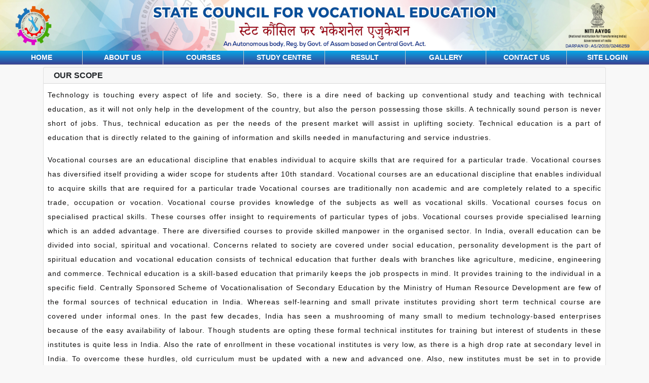

--- FILE ---
content_type: text/html; charset=UTF-8
request_url: http://scve.co.in/ourscope
body_size: 3628
content:
<!DOCTYPE html>
<html lang="en">
    <head>
        <meta charset="utf-8">
        <meta name="viewport" content="width=device-width, initial-scale=1, shrink-to-fit=no">
        <title>Our Scope</title>
        <meta charset="utf-8">
<link href="http://scve.co.in/public/imgs/favicon.ico" rel="shortcut icon" type="image/x-icon" />
<!--meta name="viewport" content="width=device-width, initial-scale=1, shrink-to-fit=no">-->
<link href="http://scve.co.in/public/font-awesome/css/font-awesome.min.css" rel="stylesheet">
<link href="http://scve.co.in/public/bootstrap/css/bootstrap.min.css" rel="stylesheet">
<link href="http://scve.co.in/public/css/loading.css" rel="stylesheet">
<link href="http://scve.co.in/public/css/animate.css" rel="stylesheet">
<link href="http://scve.co.in/public/css/sitedesktop.css" rel="stylesheet">
<link href="http://scve.co.in/public/css/sitemobile.css" rel="stylesheet">
<script src="http://scve.co.in/public/js/jquery-3.3.1.min.js"></script>
<script src="http://scve.co.in/public/js/popper.min.js"></script>
<script src="http://scve.co.in/public/bootstrap/js/bootstrap.min.js"></script>
<script src="http://scve.co.in/public/js/notify.min.js"></script>
<script type="text/javascript">
    $(document).ready(function () {        
        $(document).on("click", ".del", function () {
            if (confirm("Do you want to Delete this record?")) {
                return true;
            } else {
                return false;
            }//End of if else
        });//End of onclick .del
        
        $('[data-toggle="tooltip"]').tooltip();
        $('[data-toggle="popover"]').popover();
        
        $(document).on("click", "#expand-sidebar", function () {
            $("#collapseSidebar").toggle();
        });
    });
</script>    </head>
    <body>
        <style type="text/css">
    .header_bgimg {
        height: 100px;        
        background-image:    url(public/imgs/header.jpg);
        background-size:     cover;
        background-repeat:   no-repeat;
        background-position: center center;
        -webkit-background-size: 100% 100%;
        -moz-background-size: 100% 100%;
        -o-background-size: 100% 100%;
        background-size: 100% 100%;
    }
    @media (max-width: 575px) {
        .header_bgimg {
            height: 50px;
        }
    }
</style>
<div class="container-fluid header_bgimg">
    <div class="row">
        <div class="col-md-12" style="vertical-align: middle; padding-left: 0px">
            <table class="table table-borderless mb-0" style="max-width: 100%; margin: 0px auto; display: none">
                <tbody>
                    <tr>
                        <td style="padding: 0px; width: 200px; height: auto; vertical-align: middle; text-align: center">
                            12/12/2025 01:21 am                            <img src="http://scve.co.in/public/imgs/logo.png" style="width: 100px; height: 100px" />
                        </td>
                        <td style="text-align: center; vertical-align: middle">
                            <h1 class="sitename">Scamewo Group of Institutions</h1>
                            <h1 style="font-size: 28px">স্কেমিঅʼ গ্ৰুপ অফ ইনস্টিটিউচন</h1>
                            <p class="siteaddress">
                                An ISO 9001:2015 Certified Institution
                            </p>
                        </td>
                        <td style="width: 200px; height: auto; text-align: center">
                            +91 98540 71135
                            <img src="http://scve.co.in/public/imgs/iso.png" style="width: 50px; height: 50px;" /><br>
                            <a href="http://scve.co.in/admission" class="btn btn-danger">
                                <i class="fa fa-paper-plane-o"></i>
                                Apply now
                            </a>
                        </td>
                    </tr>
                </tbody>
            </table>
        </div>
                    
    </div>
</div>        <header>
    <nav class="navbar navbar-expand-md navbar-light">
        <button class="navbar-toggler" type="button" data-toggle="collapse" data-target="#topNavbar" aria-controls="topNavbar" aria-expanded="false" aria-label="Toggle navigation">
            <span class="navbar-toggler-icon"></span>
            <span style="color:#ddd; font-size: .8rem">Click to expand navbar</span>
        </button>
        <div class="collapse navbar-collapse" id="topNavbar">
            <ul class="navbar-nav text-md-center nav-justified w-100">
                <li class="nav-item">
                    <a class="nav-link" href="http://scve.co.in/">Home</a>
                </li>
                <li class="nav-item">
                    <a class="nav-link" href="http://scve.co.in/aboutus">About us</a>
                </li>
                <!--<li class="nav-item">
                    <a class="nav-link" href="http://scve.co.in/principalsdesk">Message</a>
                </li>-->
                <li class="nav-item">
                    <a class="nav-link" href="http://scve.co.in/courses">Courses</a>
                </li>
                <li class="nav-item">
                    <a class="nav-link" href="http://scve.co.in/institutes">Study centre</a>
                </li>
                <li class="nav-item">
                    <a class="nav-link" href="http://scve.co.in/result">Result</a>
                </li>
                <li class="nav-item">
                    <a class="nav-link" href="http://scve.co.in/gallery">Gallery</a>
                </li>
                <li class="nav-item">
                    <a class="nav-link" href="http://scve.co.in/contactus">Contact us</a>
                </li>
                <li class="nav-item">
                    <a class="nav-link" href="http://scve.co.in/supadmin" target="_blank">Site login</a>
                </li>
            </ul>
        </div>
    </nav>
</header>        <div class="container">
            <div class="row">
                <div class="col-md-12 mt-1 mb-1">                                      
                    <div class="card">
                        <div class="card-header">
                            Our Scope
                        </div>
                        
                        <div class="card-body table-responsive p-2">
                            <p class="pstyle">
                                Technology is touching every aspect of life and society. So, there is a dire need of backing up conventional study and teaching with technical education, as it will not only help in the development of the country, but also the person possessing those skills. A technically sound person is never short of jobs. Thus, technical education as per the needs of the present market will assist in uplifting society. Technical education is a part of education that is directly related to the gaining of information and skills needed in manufacturing and service industries.
                            </p>
                            
                            <p class="pstyle">
                                Vocational courses are an educational discipline that enables individual to acquire skills that are required for a particular trade. Vocational courses has diversified itself providing a wider scope for students after 10th standard.
Vocational courses are an educational discipline that enables individual to acquire skills that are required for a particular trade
Vocational courses are traditionally non academic and are completely related to a specific trade, occupation or vocation.
Vocational course provides knowledge of the subjects as well as vocational skills.
Vocational courses focus on specialised practical skills.
These courses offer insight to requirements of particular types of jobs.
Vocational courses provide specialised learning which is an added advantage.
There are diversified courses to provide skilled manpower in the organised sector.
In India, overall education can be divided into social, spiritual and vocational. Concerns related to society are covered under social education, personality development is the part of spiritual education and vocational education consists of technical education that further deals with branches like agriculture, medicine, engineering and commerce. Technical education is a skill-based education that primarily keeps the job prospects in mind. It provides training to the individual in a specific field.
Centrally Sponsored Scheme of Vocationalisation of Secondary Education by the Ministry of Human Resource Development are few of the formal sources of technical education in India. Whereas self-learning and small private institutes providing short term technical course are covered under informal ones.
In the past few decades, India has seen a mushrooming of many small to medium technology-based enterprises because of the easy availability of labour. Though students are opting these formal technical institutes for training but interest of students in these institutes is quite less in India. Also the rate of enrollment in these vocational institutes is very low, as there is a high drop rate at secondary level in India.
To overcome these hurdles, old curriculum must be updated with a new and advanced one. Also, new institutes must be set in to provide advance information regarding this field. Classes should be more interesting and interactive with full industry participation. Students must be made aware of their growth path in the selected stream.
It is not that our education system is full of flaws. We have a rich educational heritage and a very strong primary education system. Subject knowledge is extensively given in India, and Indians have vast theoretical knowledge as well as compared to developed countries, India has a good number of higher educational institutions. But on the other hand, lack of an updated curriculum and specialized technical education are the
flaws in our education system. Teachers do not play any role in addition to teaching. Once these hurdles are crossed, growth in technical education can be seen in India.
Institution based skill development including all vocational Training.
Formal and informal apprenticeships and other types of training enterprises.
Training for self employment/entrepreneurial Development.
Adult learning, retraining of retired or retiring employees and lifelong learning.
Non formal training including training by civic society Organizations.
                            </p>
                        </div><!--End of card-body-->
                    </div>
                </div>
            </div>            
        </div> <!-- .container-fluid -->
        <footer class="footer text-center" style="width:100%; background: #ddd; opacity: 0.5">
    <p style="margin-bottom: 0rem; line-height: 25px">
        &COPY;2016-2025. All rights are reserved.
        Design &AMP; developed by <a href="http://www.ashrafulalom.com" target="_blank">Er. Ashraful Alom</a>
    </p>
</footer>    </body>
</html>

--- FILE ---
content_type: text/css
request_url: http://scve.co.in/public/css/sitedesktop.css
body_size: 1032
content:
body {
    background: #F8F8F8;
    font-family: 'Open Sans', sans-serif;
}
i.sicons {
    font-size: 48px;
    color: #071c1c;
    letter-spacing: 10px;
}
.nopadding {
    padding: 0px;
}
.nolrpadding {
    padding-left:15px; 
    padding-right: 15px;
}
.lrpadding {
    padding-left: 0px;
    padding-right: 0px;
}
.lpadding {
    padding-left: 2px;
    padding-right: 1px;
}
.rpadding {
    padding-right: 2px;
    padding-left: 1px;
}
p.pstyle {
    text-align: justify;
    font-size: 14px;
    font-weight: 400;
    color: #111010;
    line-height: 2em;
    letter-spacing: 1px;
}
.cardtxt {
    padding: 5px;
    text-align: justify;
    font-size: 14px;
    color: #111010;
    line-height: 2em;
    letter-spacing: 1px;
}
font.error {
    font-size: 12px;
    color: #d43f3a;
    font-style: italic;
    font-weight: bold;
}

.sitename {
    font-family: museo-slab,Georgia,"Times New Roman",Times,serif;
    font-weight: bold;
    font-size: 24px;
    text-transform: uppercase;
    margin-bottom: 0px;
    letter-spacing: 2px;
    word-spacing: 5px;
}
.siteaddress { 
    font-family: "Times New Roman", Times, serif;
    font-size: 20px; 
    font-weight: bold; 
    color:#000; 
    line-height: 24px;
    letter-spacing: 1px;
    word-spacing: 3px;
}

.navbar {
    background: -moz-linear-gradient(top , #07a5e6, #394192) repeat scroll 0 0 transparent;
    background: -webkit-linear-gradient(top , #07a5e6, #394192) repeat scroll 0 0 transparent;
    background: linear-gradient(top , #07a5e6, #394192) repeat scroll 0 0 transparent;
    background: -o-linear-gradient(top , #07a5e6, #394192) repeat scroll 0 0 transparent;
    padding: 0rem .2rem;
    border-bottom: 1px solid #CCC;
}
.navbar-light .navbar-nav .nav-link {
    color: #fff;
    font-weight: 600;
    font-size: 14px;
    text-transform: uppercase;
    font-family: "Helvetica Neue",Helvetica,Arial,sans-serif;
}
.nav-link {
    padding: .2rem .3rem;
    color: #fff;
    font-weight: bold;
    text-transform: uppercase;
}

.nav-item {
    border-right: 1px solid #ccc;
}
.nav-item:last-of-type {
    border-right: none;
}
.nav-item:hover, .list-group-item:hover {
    background: #fcf8e3;
}
.headerdiv {
    width: 100%;
    margin: 20px 0px 5px 0px;
    border-bottom: 2px solid #222; 
    font-size: 16px; 
    font-weight: bold;
}
.card-header {
    font-size: 16px;
    font-weight: bold;
    padding: .2rem 1.25rem;
    text-transform: uppercase;
}
.slider-img {
    height: 386px;
}
.blinking {
    animation:blinkingText 1.2s infinite;
}
@keyframes blinkingText {
    0%{ color: #000; }
    50%{ color: #007bff; }
    75%{ color: #28a745; }
    100%{ color: #f71202; }
}
#topmarquee {
    background: #eb4034;
    width: 100%;
    height: 28px;
    font-weight: bold;
    font-size: 16px;
    line-height: 28px;
    overflow: hidden;
}

@keyframes blinkingBg {
    0%{
        background-color: #ff3d50;
        border: 5px solid #871924;
    }
    100%{
        background-color: #ff2631;
        border: 5px solid #6565f2;
    }
}

.flashing-div {
    z-index: 1000;
    width: 150px; 
    top: 45px; 
    right: 10px; 
    position: absolute;
    text-align: center;
    animation: blinkingBg 1s infinite;
}

.flashing-btn{
    font-size: 16px; 
    padding: 2px 5px;
    font-weight: bold;
    text-transform: uppercase;
    color: #fff;
}

--- FILE ---
content_type: text/css
request_url: http://scve.co.in/public/css/sitemobile.css
body_size: 413
content:
@media (max-width: 575px) {
    .navbar-toggler {
        width: 100%;
        text-align: left;
    }
    .nav-item {
        border-right: none;
        border-bottom: 1px solid #ddd;
        padding: .5rem;
    }
    .nav-link {
        text-align: left;
    }
    .nolrpadding {
        padding-left:0px; 
        padding-right: 0px;
    }
    .lrpadding {
        padding-left: 5px;
        padding-right: 5px;
    }
    .lpadding {
        padding-right: 5px;
        padding-left: 5px;
    }
    .rpadding {
        padding-right: 5px;
        padding-left: 5px;
    }
    .sitename {
        font-weight: bold;
        font-size: 12px;
        text-transform: uppercase;
        margin-bottom: 0px;
        letter-spacing: 1px;
        word-spacing: 2px;
    }
    .siteaddress {
        font-size: 14px;
        line-height: 18px;
    }    
    .slider-img {
        height: 200px;
    }
    .card-header {
        font-size: 16px;
    }
    .headerdiv {
        font-size: 14px;
    }
    .marquee_div {
        padding: 2px 5px;
    }
    #topmarquee {
        margin: 0px auto;
    }
    
    .flashing-div {
        width: 120px; 
        top: 25px; 
        right: 10px;
    }

    .flashing-btn{
        font-size: 12px;
    }
}